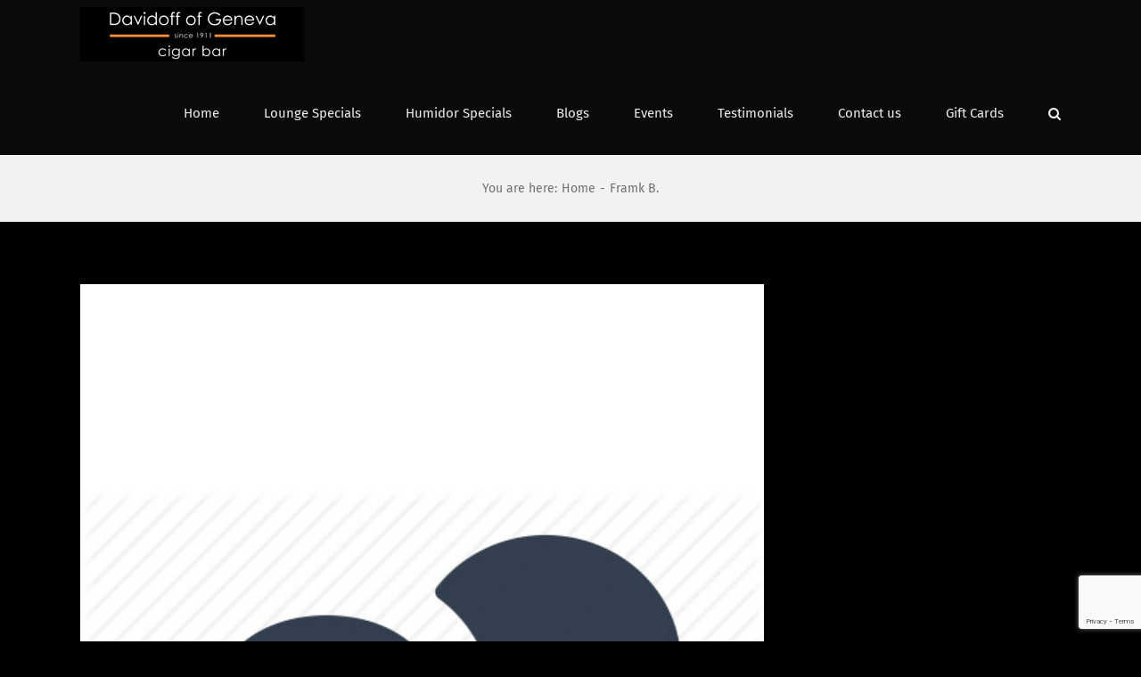

--- FILE ---
content_type: text/html; charset=utf-8
request_url: https://www.google.com/recaptcha/api2/anchor?ar=1&k=6Ld-NRgiAAAAAJcZTlhLF_5oK4xYJ0Bm1OoYnwTy&co=aHR0cHM6Ly9kYXZpZG9mZmNpZ2FyYmFybHYuY29tOjQ0Mw..&hl=en&v=N67nZn4AqZkNcbeMu4prBgzg&size=invisible&anchor-ms=20000&execute-ms=30000&cb=tmxxzfbknnjv
body_size: 48819
content:
<!DOCTYPE HTML><html dir="ltr" lang="en"><head><meta http-equiv="Content-Type" content="text/html; charset=UTF-8">
<meta http-equiv="X-UA-Compatible" content="IE=edge">
<title>reCAPTCHA</title>
<style type="text/css">
/* cyrillic-ext */
@font-face {
  font-family: 'Roboto';
  font-style: normal;
  font-weight: 400;
  font-stretch: 100%;
  src: url(//fonts.gstatic.com/s/roboto/v48/KFO7CnqEu92Fr1ME7kSn66aGLdTylUAMa3GUBHMdazTgWw.woff2) format('woff2');
  unicode-range: U+0460-052F, U+1C80-1C8A, U+20B4, U+2DE0-2DFF, U+A640-A69F, U+FE2E-FE2F;
}
/* cyrillic */
@font-face {
  font-family: 'Roboto';
  font-style: normal;
  font-weight: 400;
  font-stretch: 100%;
  src: url(//fonts.gstatic.com/s/roboto/v48/KFO7CnqEu92Fr1ME7kSn66aGLdTylUAMa3iUBHMdazTgWw.woff2) format('woff2');
  unicode-range: U+0301, U+0400-045F, U+0490-0491, U+04B0-04B1, U+2116;
}
/* greek-ext */
@font-face {
  font-family: 'Roboto';
  font-style: normal;
  font-weight: 400;
  font-stretch: 100%;
  src: url(//fonts.gstatic.com/s/roboto/v48/KFO7CnqEu92Fr1ME7kSn66aGLdTylUAMa3CUBHMdazTgWw.woff2) format('woff2');
  unicode-range: U+1F00-1FFF;
}
/* greek */
@font-face {
  font-family: 'Roboto';
  font-style: normal;
  font-weight: 400;
  font-stretch: 100%;
  src: url(//fonts.gstatic.com/s/roboto/v48/KFO7CnqEu92Fr1ME7kSn66aGLdTylUAMa3-UBHMdazTgWw.woff2) format('woff2');
  unicode-range: U+0370-0377, U+037A-037F, U+0384-038A, U+038C, U+038E-03A1, U+03A3-03FF;
}
/* math */
@font-face {
  font-family: 'Roboto';
  font-style: normal;
  font-weight: 400;
  font-stretch: 100%;
  src: url(//fonts.gstatic.com/s/roboto/v48/KFO7CnqEu92Fr1ME7kSn66aGLdTylUAMawCUBHMdazTgWw.woff2) format('woff2');
  unicode-range: U+0302-0303, U+0305, U+0307-0308, U+0310, U+0312, U+0315, U+031A, U+0326-0327, U+032C, U+032F-0330, U+0332-0333, U+0338, U+033A, U+0346, U+034D, U+0391-03A1, U+03A3-03A9, U+03B1-03C9, U+03D1, U+03D5-03D6, U+03F0-03F1, U+03F4-03F5, U+2016-2017, U+2034-2038, U+203C, U+2040, U+2043, U+2047, U+2050, U+2057, U+205F, U+2070-2071, U+2074-208E, U+2090-209C, U+20D0-20DC, U+20E1, U+20E5-20EF, U+2100-2112, U+2114-2115, U+2117-2121, U+2123-214F, U+2190, U+2192, U+2194-21AE, U+21B0-21E5, U+21F1-21F2, U+21F4-2211, U+2213-2214, U+2216-22FF, U+2308-230B, U+2310, U+2319, U+231C-2321, U+2336-237A, U+237C, U+2395, U+239B-23B7, U+23D0, U+23DC-23E1, U+2474-2475, U+25AF, U+25B3, U+25B7, U+25BD, U+25C1, U+25CA, U+25CC, U+25FB, U+266D-266F, U+27C0-27FF, U+2900-2AFF, U+2B0E-2B11, U+2B30-2B4C, U+2BFE, U+3030, U+FF5B, U+FF5D, U+1D400-1D7FF, U+1EE00-1EEFF;
}
/* symbols */
@font-face {
  font-family: 'Roboto';
  font-style: normal;
  font-weight: 400;
  font-stretch: 100%;
  src: url(//fonts.gstatic.com/s/roboto/v48/KFO7CnqEu92Fr1ME7kSn66aGLdTylUAMaxKUBHMdazTgWw.woff2) format('woff2');
  unicode-range: U+0001-000C, U+000E-001F, U+007F-009F, U+20DD-20E0, U+20E2-20E4, U+2150-218F, U+2190, U+2192, U+2194-2199, U+21AF, U+21E6-21F0, U+21F3, U+2218-2219, U+2299, U+22C4-22C6, U+2300-243F, U+2440-244A, U+2460-24FF, U+25A0-27BF, U+2800-28FF, U+2921-2922, U+2981, U+29BF, U+29EB, U+2B00-2BFF, U+4DC0-4DFF, U+FFF9-FFFB, U+10140-1018E, U+10190-1019C, U+101A0, U+101D0-101FD, U+102E0-102FB, U+10E60-10E7E, U+1D2C0-1D2D3, U+1D2E0-1D37F, U+1F000-1F0FF, U+1F100-1F1AD, U+1F1E6-1F1FF, U+1F30D-1F30F, U+1F315, U+1F31C, U+1F31E, U+1F320-1F32C, U+1F336, U+1F378, U+1F37D, U+1F382, U+1F393-1F39F, U+1F3A7-1F3A8, U+1F3AC-1F3AF, U+1F3C2, U+1F3C4-1F3C6, U+1F3CA-1F3CE, U+1F3D4-1F3E0, U+1F3ED, U+1F3F1-1F3F3, U+1F3F5-1F3F7, U+1F408, U+1F415, U+1F41F, U+1F426, U+1F43F, U+1F441-1F442, U+1F444, U+1F446-1F449, U+1F44C-1F44E, U+1F453, U+1F46A, U+1F47D, U+1F4A3, U+1F4B0, U+1F4B3, U+1F4B9, U+1F4BB, U+1F4BF, U+1F4C8-1F4CB, U+1F4D6, U+1F4DA, U+1F4DF, U+1F4E3-1F4E6, U+1F4EA-1F4ED, U+1F4F7, U+1F4F9-1F4FB, U+1F4FD-1F4FE, U+1F503, U+1F507-1F50B, U+1F50D, U+1F512-1F513, U+1F53E-1F54A, U+1F54F-1F5FA, U+1F610, U+1F650-1F67F, U+1F687, U+1F68D, U+1F691, U+1F694, U+1F698, U+1F6AD, U+1F6B2, U+1F6B9-1F6BA, U+1F6BC, U+1F6C6-1F6CF, U+1F6D3-1F6D7, U+1F6E0-1F6EA, U+1F6F0-1F6F3, U+1F6F7-1F6FC, U+1F700-1F7FF, U+1F800-1F80B, U+1F810-1F847, U+1F850-1F859, U+1F860-1F887, U+1F890-1F8AD, U+1F8B0-1F8BB, U+1F8C0-1F8C1, U+1F900-1F90B, U+1F93B, U+1F946, U+1F984, U+1F996, U+1F9E9, U+1FA00-1FA6F, U+1FA70-1FA7C, U+1FA80-1FA89, U+1FA8F-1FAC6, U+1FACE-1FADC, U+1FADF-1FAE9, U+1FAF0-1FAF8, U+1FB00-1FBFF;
}
/* vietnamese */
@font-face {
  font-family: 'Roboto';
  font-style: normal;
  font-weight: 400;
  font-stretch: 100%;
  src: url(//fonts.gstatic.com/s/roboto/v48/KFO7CnqEu92Fr1ME7kSn66aGLdTylUAMa3OUBHMdazTgWw.woff2) format('woff2');
  unicode-range: U+0102-0103, U+0110-0111, U+0128-0129, U+0168-0169, U+01A0-01A1, U+01AF-01B0, U+0300-0301, U+0303-0304, U+0308-0309, U+0323, U+0329, U+1EA0-1EF9, U+20AB;
}
/* latin-ext */
@font-face {
  font-family: 'Roboto';
  font-style: normal;
  font-weight: 400;
  font-stretch: 100%;
  src: url(//fonts.gstatic.com/s/roboto/v48/KFO7CnqEu92Fr1ME7kSn66aGLdTylUAMa3KUBHMdazTgWw.woff2) format('woff2');
  unicode-range: U+0100-02BA, U+02BD-02C5, U+02C7-02CC, U+02CE-02D7, U+02DD-02FF, U+0304, U+0308, U+0329, U+1D00-1DBF, U+1E00-1E9F, U+1EF2-1EFF, U+2020, U+20A0-20AB, U+20AD-20C0, U+2113, U+2C60-2C7F, U+A720-A7FF;
}
/* latin */
@font-face {
  font-family: 'Roboto';
  font-style: normal;
  font-weight: 400;
  font-stretch: 100%;
  src: url(//fonts.gstatic.com/s/roboto/v48/KFO7CnqEu92Fr1ME7kSn66aGLdTylUAMa3yUBHMdazQ.woff2) format('woff2');
  unicode-range: U+0000-00FF, U+0131, U+0152-0153, U+02BB-02BC, U+02C6, U+02DA, U+02DC, U+0304, U+0308, U+0329, U+2000-206F, U+20AC, U+2122, U+2191, U+2193, U+2212, U+2215, U+FEFF, U+FFFD;
}
/* cyrillic-ext */
@font-face {
  font-family: 'Roboto';
  font-style: normal;
  font-weight: 500;
  font-stretch: 100%;
  src: url(//fonts.gstatic.com/s/roboto/v48/KFO7CnqEu92Fr1ME7kSn66aGLdTylUAMa3GUBHMdazTgWw.woff2) format('woff2');
  unicode-range: U+0460-052F, U+1C80-1C8A, U+20B4, U+2DE0-2DFF, U+A640-A69F, U+FE2E-FE2F;
}
/* cyrillic */
@font-face {
  font-family: 'Roboto';
  font-style: normal;
  font-weight: 500;
  font-stretch: 100%;
  src: url(//fonts.gstatic.com/s/roboto/v48/KFO7CnqEu92Fr1ME7kSn66aGLdTylUAMa3iUBHMdazTgWw.woff2) format('woff2');
  unicode-range: U+0301, U+0400-045F, U+0490-0491, U+04B0-04B1, U+2116;
}
/* greek-ext */
@font-face {
  font-family: 'Roboto';
  font-style: normal;
  font-weight: 500;
  font-stretch: 100%;
  src: url(//fonts.gstatic.com/s/roboto/v48/KFO7CnqEu92Fr1ME7kSn66aGLdTylUAMa3CUBHMdazTgWw.woff2) format('woff2');
  unicode-range: U+1F00-1FFF;
}
/* greek */
@font-face {
  font-family: 'Roboto';
  font-style: normal;
  font-weight: 500;
  font-stretch: 100%;
  src: url(//fonts.gstatic.com/s/roboto/v48/KFO7CnqEu92Fr1ME7kSn66aGLdTylUAMa3-UBHMdazTgWw.woff2) format('woff2');
  unicode-range: U+0370-0377, U+037A-037F, U+0384-038A, U+038C, U+038E-03A1, U+03A3-03FF;
}
/* math */
@font-face {
  font-family: 'Roboto';
  font-style: normal;
  font-weight: 500;
  font-stretch: 100%;
  src: url(//fonts.gstatic.com/s/roboto/v48/KFO7CnqEu92Fr1ME7kSn66aGLdTylUAMawCUBHMdazTgWw.woff2) format('woff2');
  unicode-range: U+0302-0303, U+0305, U+0307-0308, U+0310, U+0312, U+0315, U+031A, U+0326-0327, U+032C, U+032F-0330, U+0332-0333, U+0338, U+033A, U+0346, U+034D, U+0391-03A1, U+03A3-03A9, U+03B1-03C9, U+03D1, U+03D5-03D6, U+03F0-03F1, U+03F4-03F5, U+2016-2017, U+2034-2038, U+203C, U+2040, U+2043, U+2047, U+2050, U+2057, U+205F, U+2070-2071, U+2074-208E, U+2090-209C, U+20D0-20DC, U+20E1, U+20E5-20EF, U+2100-2112, U+2114-2115, U+2117-2121, U+2123-214F, U+2190, U+2192, U+2194-21AE, U+21B0-21E5, U+21F1-21F2, U+21F4-2211, U+2213-2214, U+2216-22FF, U+2308-230B, U+2310, U+2319, U+231C-2321, U+2336-237A, U+237C, U+2395, U+239B-23B7, U+23D0, U+23DC-23E1, U+2474-2475, U+25AF, U+25B3, U+25B7, U+25BD, U+25C1, U+25CA, U+25CC, U+25FB, U+266D-266F, U+27C0-27FF, U+2900-2AFF, U+2B0E-2B11, U+2B30-2B4C, U+2BFE, U+3030, U+FF5B, U+FF5D, U+1D400-1D7FF, U+1EE00-1EEFF;
}
/* symbols */
@font-face {
  font-family: 'Roboto';
  font-style: normal;
  font-weight: 500;
  font-stretch: 100%;
  src: url(//fonts.gstatic.com/s/roboto/v48/KFO7CnqEu92Fr1ME7kSn66aGLdTylUAMaxKUBHMdazTgWw.woff2) format('woff2');
  unicode-range: U+0001-000C, U+000E-001F, U+007F-009F, U+20DD-20E0, U+20E2-20E4, U+2150-218F, U+2190, U+2192, U+2194-2199, U+21AF, U+21E6-21F0, U+21F3, U+2218-2219, U+2299, U+22C4-22C6, U+2300-243F, U+2440-244A, U+2460-24FF, U+25A0-27BF, U+2800-28FF, U+2921-2922, U+2981, U+29BF, U+29EB, U+2B00-2BFF, U+4DC0-4DFF, U+FFF9-FFFB, U+10140-1018E, U+10190-1019C, U+101A0, U+101D0-101FD, U+102E0-102FB, U+10E60-10E7E, U+1D2C0-1D2D3, U+1D2E0-1D37F, U+1F000-1F0FF, U+1F100-1F1AD, U+1F1E6-1F1FF, U+1F30D-1F30F, U+1F315, U+1F31C, U+1F31E, U+1F320-1F32C, U+1F336, U+1F378, U+1F37D, U+1F382, U+1F393-1F39F, U+1F3A7-1F3A8, U+1F3AC-1F3AF, U+1F3C2, U+1F3C4-1F3C6, U+1F3CA-1F3CE, U+1F3D4-1F3E0, U+1F3ED, U+1F3F1-1F3F3, U+1F3F5-1F3F7, U+1F408, U+1F415, U+1F41F, U+1F426, U+1F43F, U+1F441-1F442, U+1F444, U+1F446-1F449, U+1F44C-1F44E, U+1F453, U+1F46A, U+1F47D, U+1F4A3, U+1F4B0, U+1F4B3, U+1F4B9, U+1F4BB, U+1F4BF, U+1F4C8-1F4CB, U+1F4D6, U+1F4DA, U+1F4DF, U+1F4E3-1F4E6, U+1F4EA-1F4ED, U+1F4F7, U+1F4F9-1F4FB, U+1F4FD-1F4FE, U+1F503, U+1F507-1F50B, U+1F50D, U+1F512-1F513, U+1F53E-1F54A, U+1F54F-1F5FA, U+1F610, U+1F650-1F67F, U+1F687, U+1F68D, U+1F691, U+1F694, U+1F698, U+1F6AD, U+1F6B2, U+1F6B9-1F6BA, U+1F6BC, U+1F6C6-1F6CF, U+1F6D3-1F6D7, U+1F6E0-1F6EA, U+1F6F0-1F6F3, U+1F6F7-1F6FC, U+1F700-1F7FF, U+1F800-1F80B, U+1F810-1F847, U+1F850-1F859, U+1F860-1F887, U+1F890-1F8AD, U+1F8B0-1F8BB, U+1F8C0-1F8C1, U+1F900-1F90B, U+1F93B, U+1F946, U+1F984, U+1F996, U+1F9E9, U+1FA00-1FA6F, U+1FA70-1FA7C, U+1FA80-1FA89, U+1FA8F-1FAC6, U+1FACE-1FADC, U+1FADF-1FAE9, U+1FAF0-1FAF8, U+1FB00-1FBFF;
}
/* vietnamese */
@font-face {
  font-family: 'Roboto';
  font-style: normal;
  font-weight: 500;
  font-stretch: 100%;
  src: url(//fonts.gstatic.com/s/roboto/v48/KFO7CnqEu92Fr1ME7kSn66aGLdTylUAMa3OUBHMdazTgWw.woff2) format('woff2');
  unicode-range: U+0102-0103, U+0110-0111, U+0128-0129, U+0168-0169, U+01A0-01A1, U+01AF-01B0, U+0300-0301, U+0303-0304, U+0308-0309, U+0323, U+0329, U+1EA0-1EF9, U+20AB;
}
/* latin-ext */
@font-face {
  font-family: 'Roboto';
  font-style: normal;
  font-weight: 500;
  font-stretch: 100%;
  src: url(//fonts.gstatic.com/s/roboto/v48/KFO7CnqEu92Fr1ME7kSn66aGLdTylUAMa3KUBHMdazTgWw.woff2) format('woff2');
  unicode-range: U+0100-02BA, U+02BD-02C5, U+02C7-02CC, U+02CE-02D7, U+02DD-02FF, U+0304, U+0308, U+0329, U+1D00-1DBF, U+1E00-1E9F, U+1EF2-1EFF, U+2020, U+20A0-20AB, U+20AD-20C0, U+2113, U+2C60-2C7F, U+A720-A7FF;
}
/* latin */
@font-face {
  font-family: 'Roboto';
  font-style: normal;
  font-weight: 500;
  font-stretch: 100%;
  src: url(//fonts.gstatic.com/s/roboto/v48/KFO7CnqEu92Fr1ME7kSn66aGLdTylUAMa3yUBHMdazQ.woff2) format('woff2');
  unicode-range: U+0000-00FF, U+0131, U+0152-0153, U+02BB-02BC, U+02C6, U+02DA, U+02DC, U+0304, U+0308, U+0329, U+2000-206F, U+20AC, U+2122, U+2191, U+2193, U+2212, U+2215, U+FEFF, U+FFFD;
}
/* cyrillic-ext */
@font-face {
  font-family: 'Roboto';
  font-style: normal;
  font-weight: 900;
  font-stretch: 100%;
  src: url(//fonts.gstatic.com/s/roboto/v48/KFO7CnqEu92Fr1ME7kSn66aGLdTylUAMa3GUBHMdazTgWw.woff2) format('woff2');
  unicode-range: U+0460-052F, U+1C80-1C8A, U+20B4, U+2DE0-2DFF, U+A640-A69F, U+FE2E-FE2F;
}
/* cyrillic */
@font-face {
  font-family: 'Roboto';
  font-style: normal;
  font-weight: 900;
  font-stretch: 100%;
  src: url(//fonts.gstatic.com/s/roboto/v48/KFO7CnqEu92Fr1ME7kSn66aGLdTylUAMa3iUBHMdazTgWw.woff2) format('woff2');
  unicode-range: U+0301, U+0400-045F, U+0490-0491, U+04B0-04B1, U+2116;
}
/* greek-ext */
@font-face {
  font-family: 'Roboto';
  font-style: normal;
  font-weight: 900;
  font-stretch: 100%;
  src: url(//fonts.gstatic.com/s/roboto/v48/KFO7CnqEu92Fr1ME7kSn66aGLdTylUAMa3CUBHMdazTgWw.woff2) format('woff2');
  unicode-range: U+1F00-1FFF;
}
/* greek */
@font-face {
  font-family: 'Roboto';
  font-style: normal;
  font-weight: 900;
  font-stretch: 100%;
  src: url(//fonts.gstatic.com/s/roboto/v48/KFO7CnqEu92Fr1ME7kSn66aGLdTylUAMa3-UBHMdazTgWw.woff2) format('woff2');
  unicode-range: U+0370-0377, U+037A-037F, U+0384-038A, U+038C, U+038E-03A1, U+03A3-03FF;
}
/* math */
@font-face {
  font-family: 'Roboto';
  font-style: normal;
  font-weight: 900;
  font-stretch: 100%;
  src: url(//fonts.gstatic.com/s/roboto/v48/KFO7CnqEu92Fr1ME7kSn66aGLdTylUAMawCUBHMdazTgWw.woff2) format('woff2');
  unicode-range: U+0302-0303, U+0305, U+0307-0308, U+0310, U+0312, U+0315, U+031A, U+0326-0327, U+032C, U+032F-0330, U+0332-0333, U+0338, U+033A, U+0346, U+034D, U+0391-03A1, U+03A3-03A9, U+03B1-03C9, U+03D1, U+03D5-03D6, U+03F0-03F1, U+03F4-03F5, U+2016-2017, U+2034-2038, U+203C, U+2040, U+2043, U+2047, U+2050, U+2057, U+205F, U+2070-2071, U+2074-208E, U+2090-209C, U+20D0-20DC, U+20E1, U+20E5-20EF, U+2100-2112, U+2114-2115, U+2117-2121, U+2123-214F, U+2190, U+2192, U+2194-21AE, U+21B0-21E5, U+21F1-21F2, U+21F4-2211, U+2213-2214, U+2216-22FF, U+2308-230B, U+2310, U+2319, U+231C-2321, U+2336-237A, U+237C, U+2395, U+239B-23B7, U+23D0, U+23DC-23E1, U+2474-2475, U+25AF, U+25B3, U+25B7, U+25BD, U+25C1, U+25CA, U+25CC, U+25FB, U+266D-266F, U+27C0-27FF, U+2900-2AFF, U+2B0E-2B11, U+2B30-2B4C, U+2BFE, U+3030, U+FF5B, U+FF5D, U+1D400-1D7FF, U+1EE00-1EEFF;
}
/* symbols */
@font-face {
  font-family: 'Roboto';
  font-style: normal;
  font-weight: 900;
  font-stretch: 100%;
  src: url(//fonts.gstatic.com/s/roboto/v48/KFO7CnqEu92Fr1ME7kSn66aGLdTylUAMaxKUBHMdazTgWw.woff2) format('woff2');
  unicode-range: U+0001-000C, U+000E-001F, U+007F-009F, U+20DD-20E0, U+20E2-20E4, U+2150-218F, U+2190, U+2192, U+2194-2199, U+21AF, U+21E6-21F0, U+21F3, U+2218-2219, U+2299, U+22C4-22C6, U+2300-243F, U+2440-244A, U+2460-24FF, U+25A0-27BF, U+2800-28FF, U+2921-2922, U+2981, U+29BF, U+29EB, U+2B00-2BFF, U+4DC0-4DFF, U+FFF9-FFFB, U+10140-1018E, U+10190-1019C, U+101A0, U+101D0-101FD, U+102E0-102FB, U+10E60-10E7E, U+1D2C0-1D2D3, U+1D2E0-1D37F, U+1F000-1F0FF, U+1F100-1F1AD, U+1F1E6-1F1FF, U+1F30D-1F30F, U+1F315, U+1F31C, U+1F31E, U+1F320-1F32C, U+1F336, U+1F378, U+1F37D, U+1F382, U+1F393-1F39F, U+1F3A7-1F3A8, U+1F3AC-1F3AF, U+1F3C2, U+1F3C4-1F3C6, U+1F3CA-1F3CE, U+1F3D4-1F3E0, U+1F3ED, U+1F3F1-1F3F3, U+1F3F5-1F3F7, U+1F408, U+1F415, U+1F41F, U+1F426, U+1F43F, U+1F441-1F442, U+1F444, U+1F446-1F449, U+1F44C-1F44E, U+1F453, U+1F46A, U+1F47D, U+1F4A3, U+1F4B0, U+1F4B3, U+1F4B9, U+1F4BB, U+1F4BF, U+1F4C8-1F4CB, U+1F4D6, U+1F4DA, U+1F4DF, U+1F4E3-1F4E6, U+1F4EA-1F4ED, U+1F4F7, U+1F4F9-1F4FB, U+1F4FD-1F4FE, U+1F503, U+1F507-1F50B, U+1F50D, U+1F512-1F513, U+1F53E-1F54A, U+1F54F-1F5FA, U+1F610, U+1F650-1F67F, U+1F687, U+1F68D, U+1F691, U+1F694, U+1F698, U+1F6AD, U+1F6B2, U+1F6B9-1F6BA, U+1F6BC, U+1F6C6-1F6CF, U+1F6D3-1F6D7, U+1F6E0-1F6EA, U+1F6F0-1F6F3, U+1F6F7-1F6FC, U+1F700-1F7FF, U+1F800-1F80B, U+1F810-1F847, U+1F850-1F859, U+1F860-1F887, U+1F890-1F8AD, U+1F8B0-1F8BB, U+1F8C0-1F8C1, U+1F900-1F90B, U+1F93B, U+1F946, U+1F984, U+1F996, U+1F9E9, U+1FA00-1FA6F, U+1FA70-1FA7C, U+1FA80-1FA89, U+1FA8F-1FAC6, U+1FACE-1FADC, U+1FADF-1FAE9, U+1FAF0-1FAF8, U+1FB00-1FBFF;
}
/* vietnamese */
@font-face {
  font-family: 'Roboto';
  font-style: normal;
  font-weight: 900;
  font-stretch: 100%;
  src: url(//fonts.gstatic.com/s/roboto/v48/KFO7CnqEu92Fr1ME7kSn66aGLdTylUAMa3OUBHMdazTgWw.woff2) format('woff2');
  unicode-range: U+0102-0103, U+0110-0111, U+0128-0129, U+0168-0169, U+01A0-01A1, U+01AF-01B0, U+0300-0301, U+0303-0304, U+0308-0309, U+0323, U+0329, U+1EA0-1EF9, U+20AB;
}
/* latin-ext */
@font-face {
  font-family: 'Roboto';
  font-style: normal;
  font-weight: 900;
  font-stretch: 100%;
  src: url(//fonts.gstatic.com/s/roboto/v48/KFO7CnqEu92Fr1ME7kSn66aGLdTylUAMa3KUBHMdazTgWw.woff2) format('woff2');
  unicode-range: U+0100-02BA, U+02BD-02C5, U+02C7-02CC, U+02CE-02D7, U+02DD-02FF, U+0304, U+0308, U+0329, U+1D00-1DBF, U+1E00-1E9F, U+1EF2-1EFF, U+2020, U+20A0-20AB, U+20AD-20C0, U+2113, U+2C60-2C7F, U+A720-A7FF;
}
/* latin */
@font-face {
  font-family: 'Roboto';
  font-style: normal;
  font-weight: 900;
  font-stretch: 100%;
  src: url(//fonts.gstatic.com/s/roboto/v48/KFO7CnqEu92Fr1ME7kSn66aGLdTylUAMa3yUBHMdazQ.woff2) format('woff2');
  unicode-range: U+0000-00FF, U+0131, U+0152-0153, U+02BB-02BC, U+02C6, U+02DA, U+02DC, U+0304, U+0308, U+0329, U+2000-206F, U+20AC, U+2122, U+2191, U+2193, U+2212, U+2215, U+FEFF, U+FFFD;
}

</style>
<link rel="stylesheet" type="text/css" href="https://www.gstatic.com/recaptcha/releases/N67nZn4AqZkNcbeMu4prBgzg/styles__ltr.css">
<script nonce="ZX1-c38jJmWNnc1tEt5xPQ" type="text/javascript">window['__recaptcha_api'] = 'https://www.google.com/recaptcha/api2/';</script>
<script type="text/javascript" src="https://www.gstatic.com/recaptcha/releases/N67nZn4AqZkNcbeMu4prBgzg/recaptcha__en.js" nonce="ZX1-c38jJmWNnc1tEt5xPQ">
      
    </script></head>
<body><div id="rc-anchor-alert" class="rc-anchor-alert"></div>
<input type="hidden" id="recaptcha-token" value="[base64]">
<script type="text/javascript" nonce="ZX1-c38jJmWNnc1tEt5xPQ">
      recaptcha.anchor.Main.init("[\x22ainput\x22,[\x22bgdata\x22,\x22\x22,\[base64]/[base64]/[base64]/[base64]/[base64]/UltsKytdPUU6KEU8MjA0OD9SW2wrK109RT4+NnwxOTI6KChFJjY0NTEyKT09NTUyOTYmJk0rMTxjLmxlbmd0aCYmKGMuY2hhckNvZGVBdChNKzEpJjY0NTEyKT09NTYzMjA/[base64]/[base64]/[base64]/[base64]/[base64]/[base64]/[base64]\x22,\[base64]\x22,\x22wr3Cl8KTDMKMw6HCmB/DkMOuZ8OZVncOHhIKJMKRwrrCqBwJw4PCrEnCoDTCqBt/worDlcKCw6dfCGstw7XCrkHDnMK9HFw+w5VEf8KRw4o2wrJxw6PDrlHDgENcw4UzwooDw5XDj8OHwoXDl8KOw4wnKcKCw5TCiz7DisOybUPCtULCj8O9EQjCg8K5akfCksOtwp0MMDoWwqXDgnA7b8OHScOSwo3CryPCmcKHY8Oywp/DlRlnCQHCmRvDqMK5wrdCwqjCsMOqwqLDvwHDssKcw5TCjT43wq3CtgvDk8KHMhkNCSTDu8OMdgDDsMKTwrcNw7PCjko1w5Rsw67Cqg/CosO2w6rCvMOVEMOuP8OzJMO/[base64]/w5fDownCql7DqETDqUY8UH8gdw/CvMKldUwfw6vCvsKowotBO8OnwolXViTCmG0yw5nCpcOPw6DDrFsRfR/CtkllwrkwNcOcwpHCsTvDjsOcw48VwqQcw5lpw4wOwpDDlsOjw7XCkcO4M8Kuw4N1w5fCth8Qb8OzD8KPw6LDpMKcwq3DgsKFXsKJw67CrxVMwqNvwrNpZh/DlWbDhBVEaC0Gw6Z1J8O3AMK8w6lGMsKPL8ObRhQNw77CnsKFw4fDgHTDsg/[base64]/DgxPCmMOKwrbCvBdvPcKNIcOMwpjDg3jCnkLCqcKTCkgLw5RyC2PDpcOfSsOtw7zDh1LCtsKEw7w8T2Rkw5zCjcO0wrcjw5XDj1/DmCfDoXkpw6bDlMKQw4/[base64]/wp3DhkxMw7xxwpXCuVdKwoXCrkvDmsKlw7VVw7/Dn8OGwoYmYsOuEMO9wqHDiMKKw7VNU1Rtw71ww57Cgn/Cpz8NbBQpDVjCrsKXZcKQwo9EJcKZf8KhSx9kXcKiKzM9wrBaw542OsK/f8OvwqbCv3zCjQk6LMKBwoXDvCs0K8KNJMOOWEEgw5nDkcOTPlDDucOawpc2BQvCgcKLw419ZcKUPSDDqWZZwrQvwoPDksOQdsOwwqzChMKjwpnCuHVbw5DCvMKdOw/[base64]/DkMKxw4olwqzCqzsCwp7DqgvCn1PDqsKHwpkww6LCtcONwp5bw6DDs8KXwqvDvMO0ZsKoL1rDsxcjwqvCuMODwpZYwp/CmsOuw7wmQSXDi8OZwo4Rw7JCw5fCuh1NwrpHwpTCiVBRwqVbLXrCrsKHw4YWHyIWw6nCrMOaDFx9I8Kcw7JCw6MaUj1ba8O/wqoGJmJrQjYpwoxdXsOgw7FTwocBw5bCv8Kcwp9EPcKubWvDscOXw6XCgMKNw5hDLsO2XMO0w7LCkgB1IMKLw7XDkcOdwpgBwr/DhCAJeMKQfU0/[base64]/[base64]/DszHChgx1wqfDiMKiwp/CmMONwo0Wb8OWaMOrd8KXO1/CjsKKdHlvwqjCg1RswqQZOBoCOhERw7zCi8KZwpnDusKtwqV1w5oPZR4LwoZ6Vy3CjsO4w77DqMK8w5nDjivDnkEYw5/[base64]/Y8KMUMOLwrXCnMO4QkZJwrxweMOnLMKMw5vCm05HYMKzwrhhNBoYBsO7w77CmGXDpsOZw6HCrsKdw5XCo8KCA8K0Qi8jZlHDrMKPw7ETFcOjw67CjG/Ct8Ojw4HDnsKMwrTDnsKFw4XCk8KgwqcYw5pBwo/CssK4JHHDuMOEdhUnwoNVGCgfwqfDow3DiBfDkcKjw6IbfFTCiSlAw4nCunrDgMKPM8OeesK3ZWPCt8KCaSrDn1QbE8KDDcO4w74fw4JBNQpcwq5kwrUdQsOxN8KJwqVnMsOVw6bCoMKFDS5FwqRJw4LDqyFXw7TDtsKmPSDDgsKEw6oIIcO/[base64]/DzbDpQ7DpBwpw75aaEHCkFrDoMKew454W30Bw7XDrsO0w63Cr8OdTXwXwpkNw5pPXBoJNcObTkPDrcODw4nClcK6wpvDgsOVwrzCgCXCs8ODSXHCq31KOklgw7zDjcOwGsObW8O0CzzDnsKAw6lSXcKgfTh+bcK6EsKgVhrDmjPChMOHw5bDmsO7YMKBw5/DucKew7DDv2I5w7hHw5ofPHwYfwEDwpnDq37Dml7CqAzDrhPCsmDCtg3DlcOXw7ovcVPCuU5oGsOkwrcFwovDkMO1wodiw5YFGMOqB8KgwoJAGsKmwrLCgMKNw40/[base64]/wr/[base64]/Ch1/CncOcdTc+Sj9Dw7LDr1liHsKAwp8Hwp0Zwp/Di3jDisOzI8KobMKnB8OYwq8NwocrdEhcEGBiwrk0w5sFw6EfUxzDk8KCYMOnw4p6wqHCi8Klw4HCn05owrjCr8KTIsKkwo/CkMKsC1jDiHvCssO8w6LCrcOQRcKILyLCpsO+wpvDjFnDhsO5KwjDo8KOYhwdwqsYwq3DlmLDlUfDj8KUw7YtH1DDnH7DtsK/QsOiVMKvYcORZmrDrUpwwpBxZMOdBjJcck5twpLCgMKEMjLDgMOsw4PDt8OIfx0TBi3DgMK2G8OUVxdZDxpjw4HCtSx3w6vCu8KECxUvw6PCtcKxw79yw58ew4HCiUVyw7UIKykMw4LCpsKJw4/[base64]/[base64]/Dh8KoEMOdwp4QMR8MMsOuwr1EKcO0ZsOpLsKgw4jDjMOKwqJzR8O0AAzClRDDgHXCrWbCn2lCwq4MQ1U5XMKiwpTDpnjDgyoWw4rCqlzDgcONaMK/woNpwp3Dj8Kzwp8/woDDjcKYw7xQw4xowqLDmsO8w5rCniDDuwrCh8OeXWLClMKrJsOFwoPCkAvDh8Kqw7ZzSMO/[base64]/[base64]/Du0sTOsOVwpABwq7CrMO+ccOJwobCmsOUwoLCk8O0fcKmwqRWDMKWwqjCjMOVwpXDjMOJw7UiCcKifMOsw63DjMKNw7lwwpzCmsOXZQ9zRisFwrV9USEIw5wgwqoMZ2bDgcKlw7Q9w5ICfi7DgcOtFgvDni8EwpjDmcK8SQ7CviwGwqjCpsK/w6TDl8Kkwqkgwr4LFkQHA8Oow5XDh0nCoUtuAHDCu8OLI8OvworDucKGw5LCisK/wpDCiQBRwq5YIcKLF8ODw4XCoj0rwqEnEcKIF8OVwozDjcOqwp8ACsKRwohPKMKNcA1pwp/ChsOLwrTDvwYXVm1BbcK3wq7DjWV5w7EcDsOzwqV3H8Kkw43DuTttwrknw7F2woQWw4zCmWPChcOnCAnCglLCqcKFF0fCusKzZRzClMOzeVwOw4rCtnrCo8OmVsKeWizCu8KVwrzDncKbwoTDiQAVbkhtQsK0NFRWwr5TXcOHwoE+CH1rwoHCiTkXABQnwq/[base64]/wrtVwrLDhwjCg8K/Th4Zw5M9wrRqXsKAV14BYcO7ccOEw43ChxFEwp1fw6fDp10dw4YDw53DvcKvW8KPw7XDtwEywrZAGR15w7PDjcKTw7LDn8KGXlfDgXrCksKcRFo3KCLDisKdIsOrViNoJiovFTnDnsO0GjkhIlEywoTDhCDCpsKlwpBaw4bCnVc9wpUywpBwf17DlsOnScOawp/CgMKOXcK6ScOmGk9/Mwc+Cgp7wpvClE/Cl3wDOSvDusKPM2vDt8KGJkvCpQAFQMKKFQDDocK3w7nDgR0MJMKfW8OiwqstwoXClsOzWzkPwpjCvMOdwqU3SSbCkMKgw5Zww4rCjsKKGcOATDJJwqbCocOZw6B/wpnCrF7DmBFXScKDwoIEN2IKHcK9WsO3wq/DtsKlw6HCoMKdw5JswpfChcOpAsOfIMKBdhDCjMOOwrhewpUcwpBZaVLCoDvCiBhtI8OoSm7Cl8KsN8OESEzCkMKeQMOFVAfDpsK5ZxPDqk/DscOnGMKPOjHDusKHanAgQXB/[base64]/DoMKDG8K8CMKgS8KgTMKdGFN3w4hSWWkrwqDCqsOSIRHCqcK8BMOFw5cswp0BXMOLw7LDiMKjJ8KSPS/DkMKZLSVUDWvCjFQOw5E6wqbCrMK+RMKbLsKTwr9Kw7g3DktoNkzDvsOvwrXDvMKtT2ocDMOLNA0gw6FuP1txB8OJaMOUHgPDtSbCpAA7wrvDp27CkgrCtUtew7x4cR0ZVsK/fMOoFxFGZBcDB8ODwprDsC7CisOrw7XDjnzCj8KbwpIUL3jCo8KcKMKqc2Rfw6Rywq/CtMKnwo3ChMKcw5Z/[base64]/LwbCmsKwPsOIw73CkMKfwq0WAG3DmcOZw4XCk8KSeMKJL0bCl1NSw6t0w5PDlMKJwpjCpMOVBsKiw6EswrgBwqPDvcOGfR1/[base64]/DnRZGSsOkKMKQccKdIcKgw6JUSsOKw4UewpjDhCVYwqZ+LsKrwq4qD2Rpw70Tc2bClVYFwodZKsKJw4TCgMKQQFhYw4wASGbChAvCr8Knw5sKwpVNw5TDpQXCq8OOwp3DlsO4fgMJwqjCpFjDoMOTXjXDi8OTF8Kcwr7CqhHCucOgD8OXG2/Di3pSwo/[base64]/DiGZzQ33DpcOUw6jDsy/CnlbDtXLDvcO1NwBbTMKieDlhwr8ywpHCnMOYEsKzNcKBJA1cworCgG4UH8Kuw5vCusKpMcKUw5zDq8O6W2kmBcKFQcOiwpXClUzDo8KXdFfCnsOsRh3DpcOWFzsjw4AYwr4ewqHDj07Ds8O6wogqXcOIFcO2I8KQWcKsWcOmYMKnK8KWwq8Uw5c/[base64]/w5kYwr/Du1/DsV5aw5JDwq13w4IwwobDhCk8WMOoY8Ouw6/ChcOZw7NpwrvDhsK2wpTDkEF0wqMSw67CsCjCqmLCkX3ClmHDkMO1w7/[base64]/DniDDvsOpaMO4GXNYaMKDVsOhPiI8WcOwJ8KewobDmcKZwoXDujp7w6Raw4PDk8OSJcKKRsKKDsOZHsOkYsKsw4LDsnnCkVfDqi1QeMKpwp/ChsOewobCuMK4YMOfw4DDm0EdcWrClyfDnUJ/AsKLw7vCqSrDtEgEF8OvwpVMwr1vRQLCrltrSsKdwoDCjsOBw4BbKsOBBsK8wqxHwoY7wqfDl8KAwoswUWbCvsKAwrcEwoAQF8Oxf8O7w7PDsgphS8OvHcKKw5zDgsOAbANWw5LDnyjDojLDlyN/FFEEOxbDjcOWIhEBwqnCjlzCiUTCjMK4w4DDucKlcRfCsFrCnSFBSWzCu3bDhwfDpsOCTAjDncKEw5XDtTpXw6BCw6bCrj7DhsKVDMOywovDusOOwqHDqRJPw7nCuxtKw4vDtcOWwrTCgB5Jwp/CqCnCk8KqI8KiwobCvU8CwqBWeX7CvMOawqEewr86WWpfw5PDk1hmwr15wovDjBEpP0p4w7sGwqTCpnwVwqt2w6rDvnPDnMOQC8OFwpvDk8KNZ8Opw64NSMKnwrIKw7YJw7nDmsOaPXIxwqzCgcOYwoNIw6/CjQvDu8K9GD/DmjcwwrjClsK4w6Naw7kAY8OCUTRnYXBPLMOYA8KFwo0+Xz/CksKJYXnCk8KywpDCrsKgwq4ZQsKFd8OmDsOcMVI+w7h2IzHCn8KCw40ww7UfbyQNwrnDpT7DkcOcwodcw7dxCMOoCMKgwpgdw7EawoHDtkvDpMKyHS5Bw5fDghDCmFTCk17DhEnDsx/[base64]/[base64]/[base64]/CuTvCqkDDv8KMwofCsMO/LMKtwpI9FMO9G8O+wrvCv3/[base64]/DihzCtMOdbMKDIVTCu8O6wqnDmkl+w6jCn8Ocwr/CmsKiccKVC28PPcKJw65BFxbDowbCihjCosK6D3sLw4pQIQU6RMKqwoPDrcOCZ3bDjDclTn8ZADHChksmFmXDr3TCrE5cIUHCssOawp/DtMKCwoDCtmULw4vCqsKawoFtQ8O1RsOaw5Ebw4hJw6bDqcOJwr9HAVlcX8K+fBs/w79fwqdvWwdcXRHCsGvCnMKIwrJAIz8Ow4TCnMOHw4oIwqDCl8Ofw5Mib8OgfFfDliI6VlLDpnHDgcOHwrkTwpJDPw9JwpTCkQB5VURQVMOOw57CkSbDj8OSJsO4JQNLVVXCqn/CnsOHw5DChz3Ci8KSCMKEw6csw4PDksO0w7RSM8OWAMOEw4TCkjNwLz7DmTzCglfDkcK3WsO/KG0Fw7NtLHLCtcKZF8K8w5orwoEiw6YUwpjDkcOXw43DuCMdH0nDocOWwr7Dt8O9wq3DhT5Cwq8Kw6zDlyfDnsO9d8Kxw4DDo8KqXMKzS2UpVMO/[base64]/ZsOFwrY0X8KOw4tMwqo1GsK8IcKSw7rDoMKFw4oNIFfDsnTCvVAOH3cAw4YYwqrCrMKYw7QsWMKMw7fCrSXCownDkX3Cv8KKwpskw7TDo8OYY8OjRcKVwqwLwpMiMjDDr8O4wo/CqMKgPV/DisOiwprDkTEpw48aw5Asw4ZzOXhUw7XDtMKOSQJZw4FMRSteI8Kve8O1wrBJe0bDi8OZV0zClF0+LcOdIkfCmcO5BsOrVj1GGkzDtMOld3pcw5TCvwXClsOrAS7DucKZLEB3w5F/[base64]/w5/DhsKObh4mwrtcYcO0E2rDtcKzZU7Dmlo9csK9LsK0TMKLw7t7w6orw4xww7pLKgAbUWnDqSAyw4fCuMKUVgnCiDHDgMKCw4lXwqrDm1fDgsOON8KeMD8aAMOSU8KhGwfDm1zDqG5qbcKuw5bDtsKww4nDkA/[base64]/[base64]/woMmEmfDikHCrjA6STlPw6nDgsK/wpnDrcKBCMKXwoTDrBMaacK4w604wqPCgcKvFjDCoMKQw5LChisbw4rDmmZtwps7GsO6w5ZnP8KcV8KcH8KPB8OKw6rCljvCmcOlTDMhPULDk8OBQsKUMyU4QBhWw4xLwrE1dcOCw7I3Zw4iMMOTXsOdw4rDpSvCtcOqwpnCsUHDnRzDqsKdIMO0wodrdMK6W8OwSx/[base64]/DmlUVA8KzWFMCwqDDm8K1w6Rpw7TCiMKpWsOYw7vDoDTCq8K9KsOBw5XDgV3DpRfCp8KYwrsRwo/Cl03CucOyDcOMEH7Cl8OWWMKpdMO4w5s3wqlOw68IPVfDpX3DmQ3ChMOqUkdRIHrCsHcKwql+TQrCucKebwwBFMKTw69qwqrDj0HDqsKfw6h1w5nDl8OwwpR5FsOewox4wrXDqsOwdnzCkDjDk8Kqwp1YSS/[base64]/wp1JeQLDtcK/[base64]/[base64]/DlsOtwq9MwpMpwpIXw7rDrcOOwpvCul3DsAfDn8O/dsK1Nhh6b0PDuRbDv8K7THpcTApSZUbDtihRVHMVw4XCo8KZJMOUJi0Tw4TDqnjDgxbCicO4w7DCjTAPcsOkwpkiesKxTyfCqFHDv8KBwodxwpPDp3LDoMKNcksdw5/CmcOgfcOlC8OiwrrDs27Ct0gFcVvCv8OLwqPDusK0Mn/DlMOowo3CjhlYbWnCmMOZN8KGO2fDhcOcLsOfFGTCl8OLD8KUPD3CgcK4bMO/wq0Dwq4FwqDCpMKxAMOhw7M4w49aW2fCj8ObdMKpwq/CssOcwqNjw7DCgcOnSx4XwpnDp8OxwoBTw6fDqcKtw4UswpHCtmfDnydvNERew5AFwpPCmHTCghrCnWBBNVQmeMKZP8O7wq/DlCrDqgPCosOKVHcZX8KVdi45w7M3V1xZwqgiw5DCqcKGw47DpMOaTywSw5LCl8Kww6pnE8KhECfCqMOCw7wJwqAgSB/DvMO2Mj1dMwjDtinCgAsww55SwrUWIcKOwqZVVsOww70TWMOaw4wlBFQpNxUiwp/Cmg0XeHDCjU4BA8KLT3UtI3VQfwlIZsOpw4DDucOZw4Baw4QuNMKSOsOQw7p/wrzDhsOkKic9EinDhcO0w4JMNcOwwrvCnlNww4XDoj/CucKjEcKHw4BaBEEfNz0Hwr1bZgbDj8KNesK1asKENcKsw6nDmcOXfl1SCELCjcOCVULCvX7DhFApw7dAGsOxwqpfwoDCl3Ftw7PDhcORwqhUE8K/wqvCuFvDnsKNw7YTBgctwpDCjcO8wpvClmUucUlELSnCi8KRwrXCqMOQwrZ4w5klw6bCtMOHw6FWS03ClEfDpGJzbVXCv8KEJMKBM2Jrw7/[base64]/DosONHjUaw7/[base64]/[base64]/Dl03CuHAWGRUXwqjChlM/[base64]/[base64]/[base64]/O1DCgyjDmsKKRHTDj8OkcAp5OMOMwoUJNF3Dk1jCuD3ClMK4DHrDssOTwqcjLD4wD1TDlV3Ck8OiMBYUw5RCFnTDqMKXwpgAw6YAfsOYw41Zw4nDhMOxw4AwG2ZUbUzDhsKRGzLCsMKMw77DucKqw4gGf8OeLEwBQyHDosKIwrNxFiDCpsK6wqQDbgFdw4wDBGDCpD/CukxCw7fDuFTClsKqNMKiwogLw6sEej4lRXZbw7vDvEtqw77CuALDjQplRjPCpMOsbB3Cj8OoRMOYwpUTwpvClFRiwoFBw4xbw7/Co8OadXvCkMO7w4jDlBPDvMOtw4jCisKFQMKQw7XDjBkzOsOmw71RP2AlwqrDiznDuQJDIEHCiBrCpBYHK8O1JjcHwr4ew51Swp7CoznDlg/Cq8OMIlBtbsOXd0HDoFUvNVQqwqfDh8KxMhdICsKvZ8KkwoEfwqzDpcKFw6FMZ3YcCwQsHcOkesOuU8OVGELDmmTDhi/[base64]/Dn1XCpjTChMOpdsOLw6ctw6oMRn7CoG/DlSl6LBrCmEfDpsOAPDrDlXomw43CmsKRw73CkXFhw4FPCEfCoAZfw5zDr8OvDMOQSTwxGWvCkQnCksK2wo/[base64]/w7rDmFDDsnIvAUg/w4chAsOqD8KHw4Viw4Y0wobDlcOUwr0Aw6/DkEQaw7cUH8KLLyjDihJaw6ZHwpx1TzrDkAohwrcpRcOmwrAqDcO0wqAWwqF1a8KFX3I4EcKeAcKETEg2w4slVHjDu8O7CcKpw7nCgDvDpW/CpcOEw4nDinpJc8OswonCgsKQT8OwwoIgwofCrcOHGcK3GcKBwrHDnsOZaBEHwpgleMKQMcKhwqrDg8KHTmV8UsKCMsOqw6NTw67CvMOZJMK6K8KLBnTCjcKUwrJaasK0PD5rCMOHw6ZOwrAJcMK9LMOUwp8Cwq0bw5nDlMO/WjfCkMOzwrYICiHDn8OkFcKiZU3DtWTCjsO8SVYXAsKAGMOCGRIMV8OMS8OuRMKxbcO0NQYFKE8sYsO1IxlVQhbDoVJ3w4cHUS1la8OLb1vDolt9w7ZZw5B/[base64]/w5rCvD/DhMO8U1rDul1xwrfCriQ7Zj3DmSl/w6fDuFszwonCtcOqw7LDvg/Cpw/[base64]/CvMO+NsO6wpvCj8K/wqjDqsOLwrw6wqZbwpPDqT4oAVwPI8KRwrVFw79Bwo0twpPDrMODXsKEeMOXakAxdVgAw64GLMKsEcO1VMOyw7MQw7B3w5jCsxRlcMO/w7HDh8OpwpgawrTCpVzClsOTW8K1NF83V3HCtsOrwofDvMKEwp3CjyLDvzM2wpcgccKGwpjDnGTCpsKXYMKkYhzDjsKBT2tGwq3DucK0QFDCkU8/wrbDl3IsMX1BF1hGwrVgfBBdw7fCm1ZFdG3DmmLCr8O9w7hzw7XDicOiQ8OYwp5OwpPChD1VwqDCnW/Clgl/w6dmw6RwYMO2cMOeBsKxwo1Qwo/CrVRFw6nDsiRiw7J1wolAJcOLw5kCP8KZLMOvwoNadsKZIHPCjgXCkcK0w501GMO1wo3DhH3DocKdWMOWA8Ksw7gODDtZwpltwqvCrcOlwq0Gw6ttLXoMPBTCs8KvdMKIw77CucKzw51qwqULDMKKFH3CmsKRwoXCp8OcwoAGOsKkdRzCvMKQwoPDiVh/G8KeACbDjmHCu8OuCFkhw4VMIMKowozDmWcoUnAww47Cow/DicKhw63ClQHCkcOvID3DhkAWw4wHw7TDjk3CtcOEwoLCqMOPTUoeUMOgVE9tw67DrcOVTRsFw5oZworCucKJSUgVPsKVwqAFJcOcJSc2wp/[base64]/[base64]/T8KSEMOFICdBXCvDpsOhdgNcw4h+w6wBMcK9wo/DhMOpE8Krw58IUMKZwrnCmWnCrTU+aw9dIcOswq8lw5t0aXExw7zDo1HCuMOTBMO6cwHCvcKpw5dYw6kSQcOOKC/DplzCqsOnwqJ2RMKrVUQPw5PCjMO4w5plw5LDpMKmS8ODKBZNwqhOJFR/w4EuwonDlD3CjA/DmcKbw7rDp8KaeG/DisODWDxCw7bDoGUGw7kXHR56w6DCh8OBw7HDk8KjZcKUwpvCr8OCdMOZeMO/GcOzwpQsSMOJM8K3IcOpBn3CkVLClFDCksO9ETrCqMKSVVDDhcO7O8KrZ8KmHMO3w5jDuWjDlsK3woJJMMOkc8KCEVQqJcOuw4/Cm8Ojw6UnwrvDnwHCtMO/OAHDu8KyVWdCwrHCmsKOw78jw4fCuTDCmcKNw6lKwofDrsKpKcK+wowPfGQjM1/[base64]/YcKqcxjDhw5qZsKOLTAbwp7CjVLCuMOSwrpwAFgkw7sJw6DCssOywr7Dr8KNw601LMO8wpVdwpTDhMOWT8K9wrcjF1/Cuw/Dr8OFwpzCsHILwqpuDMOpwp7DicKna8Ojw492w63DsFEwRRUBG1RvPVfDpMOdwolDWEbDrsOFFibCsm1UwoHDicKBwpzDpcKaWhBWPBNSH1cOLnTDoMOaPCAGwpDDgynDvMOmC1AJw5QFwrdBwprCs8Ksw6VBbXRcA8O/RR0pwpcrJcKdPD/[base64]/U1XDnsKPwpxID8KoSsKTwr4FE8O8wqxYSF4/wp3CisKnHAXChcOwwpXDoMOrWSdywrVRAxgvJgfDnnJ1UHUHwqrCmlhgVHBeEcKFwqjDsMKAwoXDonl9NQjCpcK6H8KyHcOvw4TCpDw2w7smekXDi1U+wpDDmycYw7vDmA3CvcO/cMKfw5sQw75awpkZwpQlwpxew5/[base64]/CrA9Qw60Lw4bCt0w4wqduLR/[base64]/Ds8KKw5AKwpJ3B8OQw751RsOsZBsiW8OuwojCq2w9w6TDmB/[base64]/Dnn5gF8OawqVBwrI+wog6I1ghB2Q5EcK9wrfDp8KEJsOvwqHCmzBEw4XCu18Jwrl2w6YowrkCbMOnOMOOwr4UKcOmw7ADbCFVw78jUnsWw7ADf8K9wrzClgPCjsKtwq3CgW/CkC7CtcK5XsOnXMO1woxhwpJWIsKiwrAYXMKHwrEvw6bDmTzDvldObRjDoi0GG8KnwpLDisO7UWXCn1pgwrwOw4tzwrzCkBMCWizCoMOFwqYuw6PDjMKRw4R/Ew5gwpXDmcOcwpTDqsK/wp8rW8KVw7XCr8KwCcOdDMOYLTliIMOIw6DCgQREwpHDikN3w69Vw4/DoRteasKLKsKeRcOFRsOyw4AjL8OlH2vDk8OPOsKZw5cALR7DksKywrjDkS/DvysSWlMvKVMFw4zDpx/Di0vDlsOxFTfDqBfDqDrCtSnDicOXwrlWw6BGUF5Zw7TCqFk0wpnDoMOFwqrChm9uw7jDp2sTUkVIw6drWMKIwrzCkXfDvHjDv8O+w6MAwoYzQMOZw6/Drwc3w5FbYHlJwpRYKyYkVWNlwplkcMOPF8KbKUoTeMKHNSjDtlPCiS7DiMKbwrPCrcOlwoZ9wpgsRcKtUMO4QiB6woN4wr8QDRzDisK4N3JAw4/Di1nCk3XCiVvCtz7DgcOrw7lzwpcCw7RPbDnCpDvDnwnDtcKWbAMaKMO8U3dhbm/CpjkVDxfDlU1/AcKtwpg9C2cfVADDrMOEA0hkw77CtQjDncKUw6w4IFLDpcKKEWLDvQs4VcKVTHZpw6DDmG/DrMOsw49Uw4UIAMOhN1jCkcK0w4FDW1jDicKUaCTDlsK4AsOswp7CrDwLwqrCvn9vw611F8ODY1bDghPDnkrClMORLMOswrw2ZcKfOsOfXsOlKsKMS2zCvTVHWcKvfsKtVw4sworDn8OOwoclL8OPZlvDpMO6w4nCrQ0zV8O6woRLwok/w4bCijg7OsKHw7B3QcOqw7YNTW4Rw6jDvcKvSMOIwoHDucOHL8OVI13DjsOiwrURwpzDmsKPw73DksKFasKQUSdhwoQybMKPZcO1TA0FwpUMKB/Du2Y/GXB4w7bCpcK1w6d/wpnDs8OXBRjCtgzCncKRMcOdwp3CnSjCp8OLHMOlNMO9a1ZCw40PRcKSDsO+dcKfw7/[base64]/DqMO4woTCsh4nasK2TcKmwqs2JkNrwpgsNsKlUMKiYVZvMTzDs8KnwrzCmMKdYsOYw4vCpwAYwpLDmMK+V8Kcwq1PwobDpBkEwr/Ch8O8T8KlIcKUwq3CuMKsG8O3wrZYw6bDq8KBNTcewqzCs0pEw7lzDUdSwrDDigvCvXnDosOVfRvClsOafXhpY3g3wqcBbDwVQ8OxflxfDXwwLShIEMO3FcOBNsKsMcK2wr4aXMOqLcOjb2vDiMOHGy7CnDbChsO+KMOpTU8OS8KATA/Cj8OiTsO6w59SO8O9Qn7CmkRsb8K6wrjDsmvDt8KiCyAlBRHDmAJSw5AUXMK0w6zCoSR3woVHwojDlRrCslHCqV3CtsK7woJXIMK6PsKkwqRSwoXDpg3DgsONw4DCscOyNcKHQMOmIS0rwpLCpzvCpj/[base64]/Ch8OJw6LDiT7CsVLDoMOId2TDigHDj01nw5LCusOzw5RrwrbCrsKLBMKfwqTClcKew65/esKwwp3DhBTDhUDDrwzDsCbDk8OifcKIwoLDiMOhwqLDm8Oew5jDm1/Cp8ONOMOzcQDCiMOsLsKYwpY5OV1yI8OjQcOgVC0ca2XDoMKCwqvCjcOTwoIww60pFg3CgVjDskvCrcOzwrjCjRcdwqBIChFow6XCtyvCrRJePSvDqTV5w4XDvArClMKkworDjgbCnsOgw4V3w4w0wphBwqfDj8Onw5jCu3lHHgcxZkAUw57DosORwqDCrMKMwq/DkFzCmTUrSil3MsK0DXjDnjAzw5bCncKLAcOAwp14McOVwqfCvcK5wrYjw5vDh8ONwrLDtcKkQsOUUnLDm8ONw57Ct23CvBTDtMKUwqzDo2BSwqIpw6VHwr7DksK5fgp0YQLDqMO8LwXCtMKJw7XDikojw73DqHPDjsKFwrfCg3/CpzcwIWsNwovCrWPCtmJeecOewodjM2bDtxgnY8K5w6DCj25Rwo/DrsOURh/CvVDDp8Kub8OJYX/DrMOgBnYibHUdXkVzwqrDvzXCrDBfw7TCg2jCo2ZlCcKAwqbChxrDslFQw73Dh8OCYRTCpcOwIMOzBQpna27DvFNAwoERwpDDoy/DiXUBwpvDusKMY8KgPcO0w4TChMOswrprKsKXccKZOi/DsB/[base64]/Dj1TCu8KgJMKzLcOQUH7DkSTDuiTCn8OFwrLCvsOHwqMFR8O+wq0ach7Cs3XDnEHDkVDDt1VpQ1PDvsKRw6rCuMK9w4LCn0VaFS/[base64]/CisOgw6bCjkzCtsODTsK0KsOadDTClcKYesOzC8KDeyTDijEkaFXCqcOKLcK4w7bDnMKgHsODw4oVw7cXwrrDkV1SYgHDvk/CnxRwP8OgX8KcSMOsEcK1C8KGwrMMw6TChTTCtsO+dsOTwrDCnSLCl8Osw7BKZwwsw60pwp3CoyjDswrDhDJqQ8ONAsOFw5RZDMK5w6dkSknDojdpwqrCsRTDnnl8exjDmcOAC8O+OsOfw742w4YPTMKLLTMewoHCv8O0w7HCksObPix+XcO/[base64]/Cu8K1w6zCkMOiwo/Ci8O5w5HCkcKFQWNSGsOLw6sbwp08YzTCrjjChsKJwozDo8OHLsK+wpLCg8OfDW0oQwkVUsK5fcO8w7PDq1nCpwElwoLCjcKTw77DhDnDuF/DmUDCrH/Dvm0Iw7AfwoQMw41bwrHDmS8Lw4dRw5DCq8OACMKUw5sjYcK2w7LDt3vCgG5zYn5qAcO/S0zCgcKnw6M/f3fCisOaD8OVIjdQwqcAHVN7ZhU9wqEmUTtlwoYlw4FqH8Ojwow1V8Ouwp3CrAJ1UcK1woHCpsO/SsK0QcOiKQ3DicK6woBxw4J7wo0iS8O6w749w5DCmcK5BMKFPkrCpMOvwr/[base64]/[base64]/[base64]/UFQSw5vDj8OHHMOqL8OXw4pZEhLCgT3Cn3pHwrl1MMKRw4PDsMKcCMKYaXzDhcO+Y8OLAsK9BU7Cq8OXw4XDuiTCqCY6wrs2bMOowogkw7/[base64]/Dv30/w7PDlyEBQcOTHkwVTl7DnxDCpBdgw5gaB0VLwpJRSMOSWgg5woXDsQ3CpcKow4NGw5fDncOawobDrCIHFMOjwr7CssO9PMKeegLDkB3DrV/Cp8OGZMKbwrguw67CvEIfw6w3w7/Cmlcbw5zCsGDDscOQwoLDvcKwNsO9Y2NzwqbDqjs/[base64]/UcKbAMKOw7IQAzXDisKrwrXCqcOHNVTDlW3DlcOLE8OTGTjChsK/[base64]/Dtk9CScKqQQ3ClC1RCcOYw5rCscOnwp3DjMOWA1vDrMKOw44Dw77Dgl7DqhI8wr3DmGkxwqnChsOXWcKTwpTDssKXDjIew4/CiFEMaMOewow8TcOKw4wWQVpZH8OmZcKZW2zDmCV5woRQw4PDisKEwqwAQ8Ofw4jCiMOIw6jCjQ\\u003d\\u003d\x22],null,[\x22conf\x22,null,\x226Ld-NRgiAAAAAJcZTlhLF_5oK4xYJ0Bm1OoYnwTy\x22,0,null,null,null,1,[21,125,63,73,95,87,41,43,42,83,102,105,109,121],[7059694,635],0,null,null,null,null,0,null,0,null,700,1,null,0,\[base64]/76lBhnEnQkZnOKMAhmv8xEZ\x22,0,0,null,null,1,null,0,0,null,null,null,0],\x22https://davidoffcigarbarlv.com:443\x22,null,[3,1,1],null,null,null,1,3600,[\x22https://www.google.com/intl/en/policies/privacy/\x22,\x22https://www.google.com/intl/en/policies/terms/\x22],\x22GtI4YW1qykYkSZvD45kHYg1Cp7mu+uxXr6Ib/Eu24Zc\\u003d\x22,1,0,null,1,1769240010573,0,0,[86,224,219],null,[47,174,180,145,97],\x22RC-H-3P1LGlj0zYdg\x22,null,null,null,null,null,\x220dAFcWeA5___t66bjByVNtbBsBcRuu1HP5GuvJsW9YBVOjuF4sGFV88ujhWmh4vQRiutnNK4Trl5l8kzbd1lDoMrZYEo_smfQ0pg\x22,1769322810489]");
    </script></body></html>

--- FILE ---
content_type: text/plain
request_url: https://www.google-analytics.com/j/collect?v=1&_v=j102&a=866824153&t=pageview&_s=1&dl=https%3A%2F%2Fdavidoffcigarbarlv.com%2Ftestimonial%2Ftestimonial-1653%2F&ul=en-us%40posix&dt=Framk%20B.%20-%20Davidoff%20of%20Geneva&sr=1280x720&vp=1280x720&_u=IEBAAEABAAAAACAAI~&jid=1515167990&gjid=1626373393&cid=1168125189.1769236410&tid=UA-81423406-1&_gid=446265357.1769236410&_r=1&_slc=1&z=1169205563
body_size: -452
content:
2,cG-L4HTG62STG